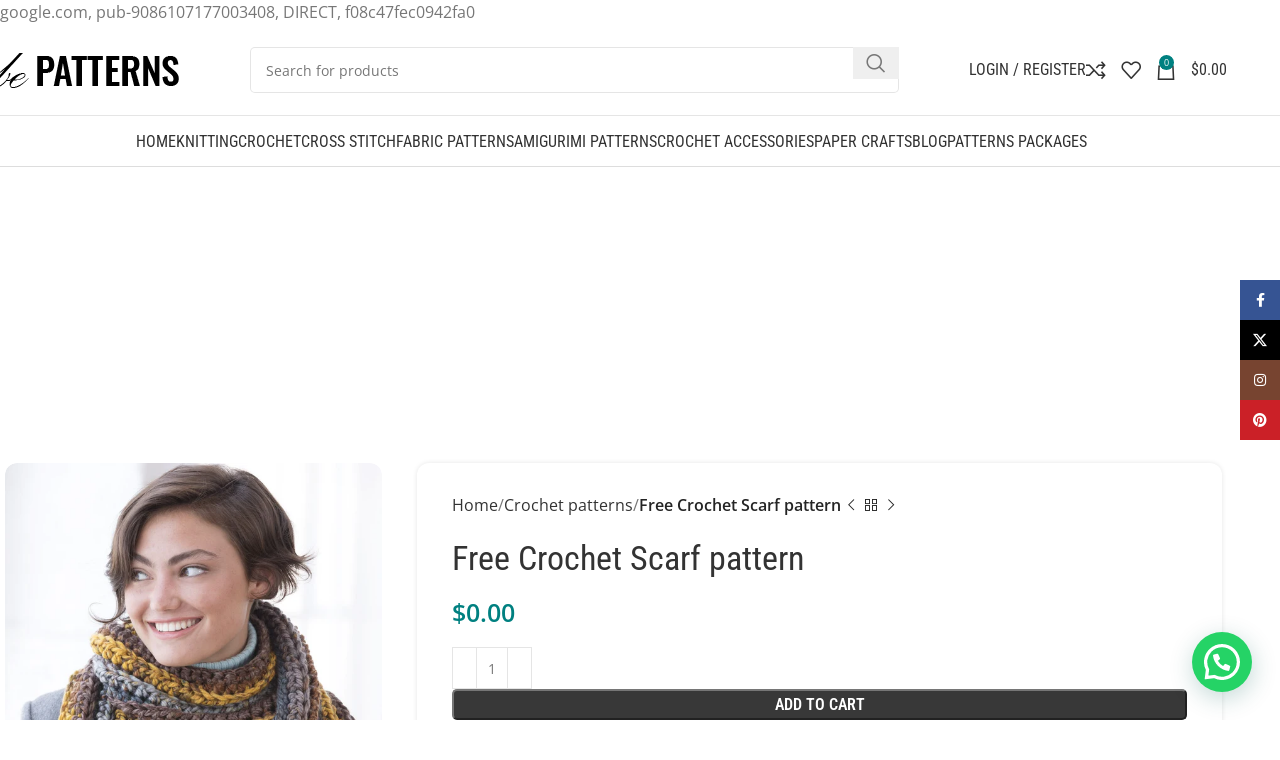

--- FILE ---
content_type: text/html; charset=utf-8
request_url: https://www.google.com/recaptcha/api2/aframe
body_size: 268
content:
<!DOCTYPE HTML><html><head><meta http-equiv="content-type" content="text/html; charset=UTF-8"></head><body><script nonce="0lZL55siQnWX0m7WD0rpbA">/** Anti-fraud and anti-abuse applications only. See google.com/recaptcha */ try{var clients={'sodar':'https://pagead2.googlesyndication.com/pagead/sodar?'};window.addEventListener("message",function(a){try{if(a.source===window.parent){var b=JSON.parse(a.data);var c=clients[b['id']];if(c){var d=document.createElement('img');d.src=c+b['params']+'&rc='+(localStorage.getItem("rc::a")?sessionStorage.getItem("rc::b"):"");window.document.body.appendChild(d);sessionStorage.setItem("rc::e",parseInt(sessionStorage.getItem("rc::e")||0)+1);localStorage.setItem("rc::h",'1764028005264');}}}catch(b){}});window.parent.postMessage("_grecaptcha_ready", "*");}catch(b){}</script></body></html>

--- FILE ---
content_type: text/css
request_url: https://bepatterns.com/wp-content/uploads/elementor/css/post-133473.css?ver=1762731875
body_size: 24
content:
.elementor-133473 .elementor-element.elementor-element-7e8b0a6{overflow:visible;}.elementor-133473 .elementor-element.elementor-element-c1b266f{text-align:left;}.elementor-133473 .elementor-element.elementor-element-2449b77{--grid-template-columns:repeat(0, auto);--icon-size:20px;--grid-column-gap:5px;--grid-row-gap:0px;}.elementor-133473 .elementor-element.elementor-element-2449b77 .elementor-widget-container{text-align:left;}.elementor-133473 .elementor-element.elementor-element-2449b77 .elementor-social-icon{background-color:#FFFFFF;--icon-padding:0.4em;}.elementor-133473 .elementor-element.elementor-element-2449b77 .elementor-social-icon i{color:#858585;}.elementor-133473 .elementor-element.elementor-element-2449b77 .elementor-social-icon svg{fill:#858585;}